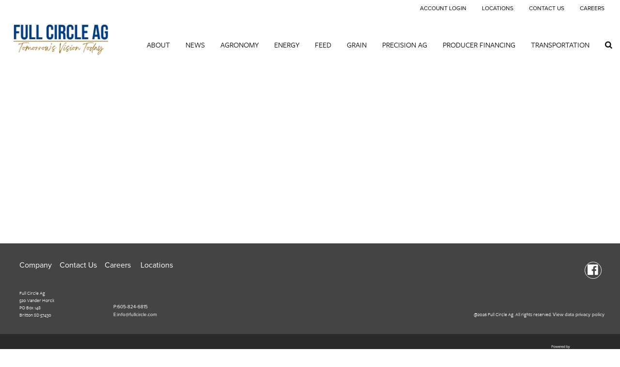

--- FILE ---
content_type: text/html; charset=utf-8
request_url: https://www.fullcircleag.com/news/events/winter-update-meetings
body_size: 7914
content:
<!DOCTYPE html>

<html lang="en">
<head id="head">
    <meta name="viewport" content="width=device-width, initial-scale=1, maximum-scale=1, user-scalable=no" />
    <meta property="og:title" content="Winter Update Meetings">
<meta name="description" content="Keeping our customers updated with the latest news is a top priority for Full Circle Ag as we strive to be their first choice for industry-leading resources and knowledge." >
<meta name="keywords" content="Grain, Agronomy, Energy, Precision Ag, Cash Bids, Producer Financing, Propane, Events, Co-Op Culture, Videos, Producer of the Month, Leadership Updates, Fuel for Thought, This Week in Grain, Industry News" >

    <meta property="og:type" content="website" />
    <meta charset="UTF-8" />
    <title>Winter Update Meetings - Full Circle Ag</title>
    <link rel="icon" href="https://storageatlasengagepdcus.blob.core.windows.net/atlas/all-media/lincofarmecoop/design/website-thumbnail32x32.jpg?ext=.jpg" />

    <script src="https://use.fortawesome.com/5e490d89.js"></script>
    <!--Foundation CSS-->
    <link href="https://admin.fullcircleag.com/CMSPages/GetResource.ashx?stylesheetname=ATLAS_FoundationSettings" type="text/css" rel="stylesheet" />
    <link href="https://admin.fullcircleag.com/CMSPages/GetResource.ashx?stylesheetname=Atlas-Utility-Styles" type="text/css" rel="stylesheet" />
    <link href="https://admin.fullcircleag.com/CMSPages/GetResource.ashx?stylesheetname=ATLAS_February_Group" type="text/css" rel="stylesheet" />
    <!--End Foundation CSS-->
    <link href="https://admin.fullcircleag.com/CMSPages/GetResource.ashx?stylesheetname=FullCircle" type="text/css" rel="stylesheet" />


    <!--Custom Typekit/CSS-->
    <link rel="stylesheet" href="https://use.typekit.net/ble1ufr.css">

<!-- Facebook Pixel Code -->

<script>
!function(f,b,e,v,n,t,s)
{if(f.fbq)return;n=f.fbq=function(){n.callMethod?
n.callMethod.apply(n,arguments):n.queue.push(arguments)};
if(!f._fbq)f._fbq=n;n.push=n;n.loaded=!0;n.version='2.0';
n.queue=[];t=b.createElement(e);t.async=!0;
t.src=v;s=b.getElementsByTagName(e)[0];
s.parentNode.insertBefore(t,s)}(window, document,'script',
'https://connect.facebook.net/en_US/fbevents.js');
fbq('init', '433296751280602');
fbq('track', 'PageView');
</script>
<noscript><img height="1" width="1" style="display:none"
src=https://www.facebook.com/tr?id=433296751280602&ev=PageView&noscript=1
/></noscript>

<!-- End Facebook Pixel Code -->
    <!--End Custom Typekit/CSS-->
    <!--Retailer Typekit-->
    <link rel="stylesheet" href="https://use.typekit.net/ble1ufr.css">
    <!--End Retailer Typekit-->
    
    
    <script type="application/ld+json">
{
  "@context": "https://schema.org",
  "@type": "LocalBusiness",
  "name": "Full Circle Ag",
  "image": "https://storageatlasengagepdcus.blob.core.windows.net/atlas/all-media/fullcircle/images/content-photos/updated-transparent-navy-and-brown.png?ext=.png",
  "url": "https://www.fullcircleag.com",
  "telephone": "",
  "priceRange": "$$",
  "address": {
    "@type": "PostalAddress",
    "streetAddress": "520 Vander Horck",
    "addressLocality": "Britton",
    "addressRegion": "SD",
    "postalCode": "57430 605-448-2231",
    "addressCountry": ""
  },
  "geo": {
    "@type": "GeoCoordinates",
    "latitude": "",
    "longitude": ""
  }
}
</script>


    <!-- Google Tag Manager -->
        <script>
    (function (w, d, s, l, i) {
        w[l] = w[l] || []; w[l].push({
            'gtm.start':
                new Date().getTime(), event: 'gtm.js'
        }); var f = d.getElementsByTagName(s)[0],
            j = d.createElement(s), dl = l != 'dataLayer' ? '&l=' + l : ''; j.async = true; j.src =
            'https://www.googletagmanager.com/gtm.js?id=' + i + dl; f.parentNode.insertBefore(j, f);
    })(window, document, 'script', 'dataLayer', 'GTM-K652SF7');</script>
    <!-- End Google Tag Manager -->
    <!--Google Search Console Meta Tag-->
    <meta name="google-site-verification" content="zgzW3SrvM6uK_jvIRpGGXNFhgQPxLxUkDVlinVeFCO4" />
    <!--End Google Search Console Meta Tag-->
    <script type="text/javascript" src="https://admin.fullcircleag.com/CMSPages/GetResource.ashx?scriptfile=/CMSScripts/Custom/Atlas/jquery-3.7.1.min.js"></script>
    <script type="text/javascript">
                        function loadScript(url, callback) {
                            var script = document.createElement("script");
                            script.type = "text/javascript";
                            if (script.readyState) { //IE
                                script.onreadystatechange = function () {
                                    if (script.readyState == "loaded" || script.readyState == "complete") {
                                        script.onreadystatechange = null;
                                        callback();
                                    }
                                };
                            } else { //Others
                                script.onload = function () {
                                    callback();
                                };
                            }
                            if ($('script[src="+ url +"]').length == 0) {
                                //console.log(url);
                                script.src = url;
                                document.getElementsByTagName("head")[0].appendChild(script);
                            }
                            else {
                                callback();
                            }
                        }
    </script>
    <script defer src="https://use.fonticons.com/00591586.js"></script>

    
    
    <link href="/Content/Widgets/Kentico.RichText/main.css" rel="stylesheet"/>
<link href="/Content/FormComponents/DatePickerComponent/DatePicker.css" rel="stylesheet"/>
<link href="/Content/FormComponents/DatePickerComponent/datetimepicker/jquery.datetimepicker.min.css" rel="stylesheet"/>




    <script src="https://js.monitor.azure.com/scripts/a/ai.0.js"></script>
    <script type='text/javascript'>
     var appInsights=window.appInsights||function(config)
        {
            function r(config){ t[config] = function(){ var i = arguments; t.queue.push(function(){ t[config].apply(t, i)})} }
            var t = { config:config},u=document,e=window,o='script',s=u.createElement(o),i,f;for(s.src=config.url||'//az416426.vo.msecnd.net/scripts/a/ai.0.js',u.getElementsByTagName(o)[0].parentNode.appendChild(s),t.cookie=u.cookie,t.queue=[],i=['Event','Exception','Metric','PageView','Trace','Ajax'];i.length;)r('track'+i.pop());return r('setAuthenticatedUserContext'),r('clearAuthenticatedUserContext'),config.disableExceptionTracking||(i='onerror',r('_'+i),f=e[i],e[i]=function(config, r, u, e, o) { var s = f && f(config, r, u, e, o); return s !== !0 && t['_' + i](config, r, u, e, o),s}),t
        }({
            connectionString:  '',
        });
        window.appInsights = appInsights;
        appInsights.trackPageView();
    </script>
</head>
<body>
    <noscript>
        <iframe src="https://www.googletagmanager.com/ns.html?id=GTM-K652SF7" height="0" width="0" style="display:none;visibility:hidden"></iframe>
    </noscript>

<input name="__RequestVerificationToken" type="hidden" value="HK0KFKR0rPYCSMH5CW2gOde2U1K4XpXq9GDVB3XAEh5dSWDPGVfe1nlHW51lCEbU1MiDrNWOPzfWbvEny4709c83rNOOuGfm9NNNxT3nHPo1" />

    <nav class="atlas-widget atlas-flex-menu ">
        <!-- Add macro for design classes -->
        <div class="atlas-flex-menu-inner ">
            <a class="home-link" href="https://www.fullcircleag.com" title="Full Circle Ag"><img src="https://storageatlasengagepdcus.blob.core.windows.net/atlas/all-media/fullcircle/images/content-photos/updated-transparent-navy-and-brown.png?ext=.png" alt="Full Circle Ag"></a>
            <span id="mobile-menu-button" class="fa fa-menu mobile-menu-button"></span>
                <div class="menu-mobile-sub-nav">
                    <span class="fa fa-home">
                        <h6>Main</h6>
                    </span>
                    <span class="fa fa-tools">
                        <h6>Utilities</h6>
                    </span>
                </div>
<ul class="main-nav-wrapper main-nav-primary-set">
                <li class="menu-item-with-children">
                                                <a class="menu-nav-link mf-heatmap-click Small _self" href="/about" target="_self">About</a>
                                            <div class="sub-menu-container sub-small flexMenuSmallDiv">
                            <ul>
                                    <li class="sub-menu-item-with-children">
<a class="mf-heatmap-target" href="/about/scholarships" target=>
                                                Scholarships
                                            </a>
                                    </li>
                                    <li class="sub-menu-item-with-children">
<a class="mf-heatmap-target" href="/about/history" target=_self>
                                                History
                                            </a>
                                    </li>
                                    <li class="sub-menu-item-with-children">
<a class="mf-heatmap-target" href="/about/leadership-board-members" target=>
                                                Leadership & Board Members
                                            </a>
                                    </li>
                                    <li class="sub-menu-item-with-children">
<a class="mf-heatmap-target" href="/about/donation-request-form" target=_self>
                                                Donation Request Form
                                            </a>
                                    </li>
                                    <li class="sub-menu-item-with-children">
<a class="mf-heatmap-target" href="/about/anchor-three" target=>
                                                Credit Policy
                                            </a>
                                    </li>
                                    <li class="sub-menu-item-with-children">
<a class="mf-heatmap-target" href="/about/locations" target=>
                                                Locations
                                            </a>
                                    </li>
                            </ul>
                        </div>
                                        
                </li>
                <li class="menu-item-with-children">
                                                <a class="menu-nav-link mf-heatmap-click Small _self" href="/news" target="_self">News</a>
                                            <div class="sub-menu-container sub-small flexMenuSmallDiv">
                            <ul>
                            </ul>
                        </div>
                                        
                </li>
                <li class="menu-item-with-children">
                                                <a class="menu-nav-link mf-heatmap-click Small _self" href="/agronomy" target="_self">Agronomy</a>
                                            <div class="sub-menu-container sub-small flexMenuSmallDiv">
                            <ul>
                                    <li class="sub-menu-item-with-children">
<a class="mf-heatmap-target" href="/agronomy/acres-to-insights" target=_self>
                                                Acres to Insights
                                            </a>
                                    </li>
                                    <li class="sub-menu-item-with-children">
<a class="mf-heatmap-target" href="/agronomy/agronomy-team" target=>
                                                Agronomy Team
                                            </a>
                                    </li>
                            </ul>
                        </div>
                                        
                </li>
                <li class="menu-item-with-children">
                                                <a class="menu-nav-link mf-heatmap-click Small _self" href="/energy" target="_self">Energy</a>
                                            <div class="sub-menu-container sub-small flexMenuSmallDiv">
                            <ul>
                                    <li class="sub-menu-item-with-children">
<a class="mf-heatmap-target" href="/energy/cenex-warranty" target=>
                                                Cenex Total Protection Plan
                                            </a>
                                    </li>
                                    <li class="sub-menu-item-with-children">
<a class="mf-heatmap-target" href="/energy/out-of-gas-policy" target=>
                                                Out of Gas Policy
                                            </a>
                                    </li>
                                    <li class="sub-menu-item-with-children">
<a class="mf-heatmap-target" href="/energy/propane-order-form" target=_self>
                                                Propane Order Form
                                            </a>
                                    </li>
                                    <li class="sub-menu-item-with-children">
<a class="mf-heatmap-target" href="/energy/energy-team" target=>
                                                Energy Team
                                            </a>
                                    </li>
                            </ul>
                        </div>
                                        
                </li>
                <li class="menu-item-with-children">
                                                <a class="menu-nav-link mf-heatmap-click Small _self" href="/feed" target="_self">Feed</a>
                                            <div class="sub-menu-container sub-small flexMenuSmallDiv">
                            <ul>
                            </ul>
                        </div>
                                        
                </li>
                <li class="menu-item-with-children">
                                                <a class="menu-nav-link mf-heatmap-click Small _self" href="/grain" target="_self">Grain</a>
                                            <div class="sub-menu-container sub-small flexMenuSmallDiv">
                            <ul>
                                    <li class="sub-menu-item-with-children">
<a class="mf-heatmap-target" href="/grain/priced-later-programs" target=_self>
                                                Priced Later Programs
                                            </a>
                                    </li>
                                    <li class="sub-menu-item-with-children">
<a class="mf-heatmap-target" href="/grain/grain-for-goodness" target=>
                                                Grain for Goodness
                                            </a>
                                    </li>
                                    <li class="sub-menu-item-with-children">
<a class="mf-heatmap-target" href="/grain/cash-bids-futures" target=>
                                                Cash Bids & Futures
                                            </a>
                                    </li>
                                    <li class="sub-menu-item-with-children">
<a class="mf-heatmap-target" href="/grain/grain-offers" target=_self>
                                                Grain Offers
                                            </a>
                                    </li>
                                    <li class="sub-menu-item-with-children">
<a class="mf-heatmap-target" href="/grain/grain-policies" target=_self>
                                                Grain Policies
                                            </a>
                                    </li>
                            </ul>
                        </div>
                                        
                </li>
                <li class="menu-item-with-children">
                                                <a class="menu-nav-link mf-heatmap-click Small _self" href="/precision-ag" target="_self">Precision Ag</a>
                                            <div class="sub-menu-container sub-small flexMenuSmallDiv">
                            <ul>
                            </ul>
                        </div>
                                        
                </li>
                <li class="menu-item-with-children">
                                                <a class="menu-nav-link mf-heatmap-click Small _self" href="/producer-financing" target="_self">Producer Financing</a>
                                            <div class="sub-menu-container sub-small flexMenuSmallDiv">
                            <ul>
                            </ul>
                        </div>
                                        
                </li>
                <li class="menu-item-with-children">
                                                <a class="menu-nav-link mf-heatmap-click Small _self" href="/trucking-rates" target="_self">Transportation</a>
                                                            
                </li>
</ul>

<script type="text/javascript">
    $(document).ready(function () {
        $('.menu-item-with-children').each(function (i) {
            if ($(this).find('div ul li').hasClass('sub-menu-item-with-children') == false) {
                $(this).find('.flexMenuSmallDiv').remove();
            }
        });
    });
</script><ul class="main-nav-wrapper main-nav-sub-set">
  <li class="menu-item-with-children"><a class="menu-nav-link" href="https://evision.fullcircleag.com" target="_blank">Account Login</a></li>
  <li class="menu-item-with-children"><a class="menu-nav-link" href="/careers" target="">Careers</a></li>
  <li class="menu-item-with-children"><a class="menu-nav-link" href="/contact-us" target="">Contact Us</a></li>
  <li class="menu-item-with-children"><a class="menu-nav-link" href="/locations" target="">Locations</a></li>
</ul>

        </div>
    </nav>
    
    <script type="text/javascript">
                    $(function () {
                        var isMenuOpen = false;
                        $('#mobile-menu-button').click(function () {
                            if (!isMenuOpen) {
                                isMenuOpen = true;
                                // Added code to add selected class on the Utilities menu for Mobile.
                                if (localStorage.content == undefined || localStorage.content == "") {
                                    $('.main-nav-wrapper.main-nav-primary-set, #menu-sub-list, .menu-mobile-sub-nav').addClass('is-showing');
                                    $(mainMenuSubItem[0]).addClass('is-active-tab');
                                }
                                else {
                                    $('.main-nav-wrapper.main-nav-sub-set, #menu-sub-list, .menu-mobile-sub-nav').addClass('is-showing');
                                    $(mainMenuSubItem[1]).addClass('is-active-tab');
                                    $('.main-nav-sub-set').find('a[href="' + localStorage.content + '"]').closest('li').addClass('selected-menu-item');
                                    $('.main-nav-primary-set li').removeClass('selected-menu-item');
                                    localStorage.content = "";
                                }
                            }
                            else {
                                isMenuOpen = false;
                                $('.main-nav-wrapper, #menu-sub-list, .menu-mobile-sub-nav').removeClass('is-showing')
                                $(mainMenuSubItem).removeClass('is-active-tab')
                            }

                        })

                        var mainMenuSubItem = $('.menu-mobile-sub-nav span')
                        var menuGroups = $('.main-nav-wrapper');
                        var tabIndex = 0;
                        console.log(mainMenuSubItem)
                        for (i = 0; i < mainMenuSubItem.length; i++) {
                            (function (index) {
                                $(mainMenuSubItem[index]).click(function () {
                                    tabIndex = index;
                                    $(mainMenuSubItem).removeClass('is-active-tab')
                                    $(this).addClass('is-active-tab')
                                    $(menuGroups).removeClass("is-showing")
                                    $(menuGroups[index]).addClass("is-showing")
                                    console.log(menuGroups)
                                })
                            })(i)
                        }

                        if ('True' == 'True') {
                            var searchIcon = '<li class="atlas-search-menu"><a class="menu-nav-link" data-open="AtlasSearchModal" href="#" aria-controls="AtlasSearchModal" aria-haspopup="true" aria-label="Search Icon" tabindex="0"><span class="fa fa-search search-icon"></span></a></li>'
                            $("ul.main-nav-wrapper.main-nav-primary-set").append(searchIcon);
                        }

                        // Added code to add selected class on the Utilities menu for Mobile.
                        $('.main-nav-sub-set li').click(function () {
                            localStorage.content = $(this).find('a').attr('href');
                        });

                    })

                    //Search box JS

                    jQuery('#AtlasSearchModal[data-reveal]').on('open.zf.reveal', function () {
                        $(this).parent('.reveal-overlay').css("z-index", "10000000");
                        $(this).find('.searcharea').focus();
                    });
                    jQuery('#AtlasSearchModal[data-reveal]').on('closed.zf.reveal', function () {
                        jQuery(this).find('.searcharea').val('').css({
                            "border": "1px solid #ccc",
                            "border-left": "0",
                            "border-top": "0",
                            "border-bottom": "0"
                        });;
                        jQuery(this).parent('.reveal-overlay').css("z-index", "1000");

                    });

                    jQuery(".searcharea").attr("placeholder", "Search");

                    jQuery(document).on('click', ".AtlasSrchbtn", function () {
                        var value = jQuery("#AtlasSearchModal .searcharea").val();
                        var charCount = value.length;
                        if (value != "" && value != undefined) {
                            if (charCount >= 3) {
                                jQuery(this).parent('.searchBox').find('.searcharea').css("border-style", "solid");
                                jQuery(this).parent('.searchBox').find('.searcharea').css("border-color", "#ccc");
                                jQuery(this).parent('.searchBox').find('.searcharea').css("border-width", "0px 1px 0 0");
                                location.href = window.location.origin + "/search-results?searchtext=" + value;
                            } else {
                                $("#Error_Info").show();
                                jQuery(this).parent('.searchBox').find('.searcharea').css("border", "2px solid #D8000C");
                            }
                        } else {
                            jQuery(this).parent('.searchBox').find('.searcharea').css("border", "2px solid #D8000C");
                        }
                    });

                    $(function () {
                        $('.sub-menu-container').each(function () {
                            if ($(this).html().trim() == '') {
                                $(this).remove();
                            }
                        });
                    });

                    //Search box JS

    </script>

<div id="AtlasSearchModal" class="reveal" data-options="closeOnClick:false;closeOnEsc:false;" data-reveal data-uploadertext="Please do not upload files containing personal identifiable information (PII). This includes but is not limited to SSN, credit card number, driver’s license number, or taxpayer ID.">
    <div id="SearchBox_pnlSearch" class="searchBox" onkeypress="javascript:return WebForm_FireDefaultButton(event, 'SearchBox_btnSearch')">
        <label for="SearchBox_txtWord" id="SearchBox_lblSearch" class="Search-Label" style="display:none;">Search for:</label>
        <input type="text" maxlength="1000" id="SearchBox_txtWord" class="searcharea form-control" placeholder="Search">
        <input type="submit" value="Search" id="SearchBox_btnSearch" class="AtlasSrchbtn btn btn-default">
        <div id="SearchBox_pnlPredictiveResultsHolder" class="predictiveSearchHolder">
        </div>
    </div>
    <a class="close-off-search" data-close href="javascript: void(0)"><em class="fa fa-times"></em></a>
    <label for="error_info" id="Error_Info" class="Search-Msg" style="display: none;">Minimum 3 character allowed.</label>
</div>
    <header class="atlas-utility-header hide-for-small-only ">
        <div class="row utility-header-for-large widthfull">
            

            <ul style="float:right">
	<li><a href="https://evision.fullcircleag.com" target="_blank">Account Login</a></li>
	<li><a href="/locations" target="">Locations</a></li>
	<li><a href="/contact-us" target="">Contact Us</a></li>
	<li><a href="/careers" target="">Careers</a></li> 
</ul>
        </div>
    </header>
<main style="">
    







</main>
<script type="text/javascript">
            $(function () {
                $(".atlas-flex-menu").addClass("flex-tall");
                $(window).scroll(function () {
                    var winTop = $(window).scrollTop();
                    if (winTop <= 30) {
                        $(".atlas-flex-menu").addClass("flex-tall");
                        $(".atlas-single-nav").removeClass("flex-single-nav-tall");
                    }
                    else {
                        $(".atlas-flex-menu").removeClass("flex-tall");
                        $(".atlas-single-nav").addClass("flex-single-nav-tall");
                    }

                });
            });
</script>

<footer style="">
<section class="footer-nav-row medium-gray-bg ">
    <div class="grid grid-x row" style="
    display: flex;
">
      <div class="cell medium-3" style="
    flex-basis: 30%;
">
        <ul style="
">
            

<li><a href="/about" title="about">Company</a>
</li><li><a href="/contact-us" title="contact-us">Contact Us</a>
</li><li><a href="/careers" title="careers">Careers</a></li>
<li><a href="/locations" title="locations">Locations</a></li>

        </ul>  
      </div>
<div class="cell medium-6" style="
    display: flex;
    justify-content: flex-end;
    flex-basis: 70%;
">
 <div class="post-type-icon" style="
    display: inline-block;
    border: 1px solid white;
    border-radius: 50%;
    width: 35px;
    height: 35px;
    margin: 6px;
"><a target="_blank" href="https://www.facebook.com/FullCircleAg/" title="facebook" style="display: flex;justify-content: center;align-items: center;"><i class="fa fa-social-facebook" style="
    font-size: 30px;
"></i></a></div>
</div>    
    </div>
    <div class="grid grid-x row " style="
    padding-top: 1rem;
">
      <div class="cell medium-6" style="
    display: flex;
    justify-content: space-between;
">
<div style="
    font-size: 10px;
    margin: 0 8px;
    display: flex;
    flex-basis: 30%;
">Full Circle Ag<br>520 Vander Horck<br>PO Box 148<br> Britton SD 57430</div>
<div style="
    display: flex;
    flex-basis: 70%;
"><p style="
    font-size: 10px;
    margin: 0 8px;
    display: flex;
    align-items: flex-end;
">P:605-824-6815<br>E:info@fullcircle.com</p></div>
<div></div>
</div> 
      <div class="cell medium-6" style="
    display: flex;
    align-items: flex-end;
    justify-content: flex-end;
"><div style="
    font-size: 10px;
">@2026 Full Circle Ag.  All rights reserved. <a href="/system-pages/privacy-policy-terms-of-use" title="privacy">View data privacy policy</a></div></div> 
    </div>
	<!--<ul class="row">
			<li class="small-12 medium-5 large-3 columns">
				<ul class="footer-nav-links">
					<li>
						<a href="/about">Company</a>
					</li>
					<li>
						<a href="/contact-us">Contact Us</a>
					</li>
<li style="padding-top:0;">
						<a href="/careers"> Careers </a>
					</li>
					<li style="padding-top:0;">
						<a href="/locations">Locations</a>
					</li>
<li class="login">
						<a class="button" href="/">Home</a>
					</li>				
				</ul>
			</li>
			
			<li class="small-12 medium-3 columns p-t-1r">
				<ul class="footer-nav-info">
					<li>

						<p>Full Circle Ag<br>520 Vander Horck Ave<br>Britton, SD 57430</p>
						<a href="#phonelink">1-605-448-2231</a>
					</li>
					
					
					
				</ul>
			</li>
			<!--<li class="small-12 medium-3 columns">
				<ul class="footer-nav-links-social">
					<li>

						<p>Connect with Centra Sota</p>
					</li>
					<li>
						<a class="fa fa-facebook-square" href="https://www.facebook.com/centrasotacooperative/"></a>
						<a class="fa fa-twitter-square" href="https://twitter.com/centrasota"></a>
						<a class="fa fa-instagram-square" href="https://www.instagram.com/explore/locations/330643852/"></a>
						<a class="fa fa-youtube-square" href="https://www.youtube.com/channel/UChc8fA2OPUt1lfTpjZpbg4g"></a>
					
					</li>
					
					
				</ul>
			</li>-->
		
		
	 
</section>

<section class="footer-info-row dark-gray-bg">
	<ul class="row">
		<li style="float:right;">
			<a href="https://www.winfieldunited.com/">
				<img class="wf-logo" src="https://storageatlasengagepdcus.blob.core.windows.net/atlas/all-media/atlas/logos/pbwf-logo.png" alt="Powered By Winfield United" >
			</a>
		</li>
	</ul>
</section>	

</footer>



<script defer type="text/javascript" src="https://admin.fullcircleag.com/CMSPages/GetResource.ashx?scriptfile=/CMSScripts/Custom/Atlas/slick.js"></script>
<script defer type="text/javascript" src="https://admin.fullcircleag.com/CMSPages/GetResource.ashx?scriptfile=/CMSScripts/Custom/Atlas/jquery.hoverIntent.js"></script>
<script type="text/javascript" src="https://admin.fullcircleag.com/CMSPages/GetResource.ashx?scriptfile=/CMSScripts/Custom/Atlas/jquery.livequery.min.js"></script>
<script defer type="text/javascript" src="https://admin.fullcircleag.com/CMSPages/GetResource.ashx?scriptfile=/CMSScripts/Custom/Atlas/custom.js"></script>
<script defer type="text/javascript" src="https://admin.fullcircleag.com/CMSPages/GetResource.ashx?scriptfile=/CMSScripts/Custom/Atlas/MI-lazyload.js"></script>
<script defer type="text/javascript" src="https://admin.fullcircleag.com/CMSPages/GetResource.ashx?scriptfile=/CMSScripts/Custom/Atlas/isInViewport.js"></script>

<script type="text/javascript">
        $(document).ready(function () {
            //$(window).load(function() {
            loadScript('https://admin.fullcircleag.com/CMSPages/GetResource.ashx?scriptfile=~/CMSScripts/Custom/Atlas/foundation.min.js', function () {
                $(document).foundation();
            });
        });

        // Added script code to open all external links of the site in new tab
        $(function () {
            $("a[href$='.pdf']").attr('target', '_blank');
        });
</script>

<script>
            var input = document.getElementById("SearchBox_txtWord");
            input.addEventListener("keyup", function (event) {
                var value = jQuery("#AtlasSearchModal .searcharea").val();
                var charCount = value.length;
                if (charCount >= 3) {
                    $("#Error_Info").hide();
                    $("#Error_Info").text("");
                    jQuery(this).parent('.searchBox').find('.searcharea').css("border-style", "solid");
                    jQuery(this).parent('.searchBox').find('.searcharea').css("border-color", "#ccc");
                    jQuery(this).parent('.searchBox').find('.searcharea').css("border-width", "0px 1px 0 0");
                }
                if (event.keyCode === 13) {
                    event.preventDefault();
                    document.getElementById("SearchBox_btnSearch").click();
                }
            });
</script>



<script src="/Scripts/jquery.cookiemessage.min.js"></script>
<script type="text/javascript">
        $(document).ready(function () {
            if ("False" === "True") {
                cookieMessage({
            'mainMessage': "We use cookies on this site to enhance your user experience. By continuing to use this site, you consent to our cookies.",
            'acceptButton': "OK",
            'btnBackgroundColor': "#4DA230"
        });
    }
    });
</script>


    <script>


        $(function () {

            $('body').on('change', '#ddlChangeLocation', function () {
                var t = $(this).val();
                if (t !== "") {
                    $.post("/dtncashbidwidget/bindlocation?dropdownvalue=" + t, function (res) {
                        $("[id*='RP_FoundationTabLayout_1_ATLAS_DTN_CASHBID_Dashboard_sys_pnlUpdate']").parent().html(res);
                        $("#ddlChangeLocation").val(t);

                    })

                }
            })
        })
    </script>

    <script>
        $(function () {
            $('body').on('change', '#ddlChangeLocationdetails', function () {
                var td = $(this).val();
                if (td !== "") {
                    $.post("/dtncashbidwidget/bindlocationforcahbiddetail?dropdownvaluedetail=" + td, function (res) {
                        $("[id*='ATLAS_FoundationLayout_1_RP_DTN_CASHBID_lblChangeLocation']").parent().html(res);
                        $("#ddlChangeLocationdetails").val(td);

                    })

                }
            })
        })
    </script>

    <script src="/Kentico/Content/FormComponents/FileUploader/file-uploader.js"></script>
<script src="/Kentico/Content/FormComponents/USPhone/inputmask.js"></script>
<script src="/Kentico/Content/Selectors/FormComponents/MediaFiles/media-files-selector.admin.js"></script>
<script src="/Kentico/Content/Selectors/FormComponents/Pages/page-selector.admin.js"></script>
<script src="/Kentico/Content/Selectors/FormComponents/Path/path-selector.admin.js"></script>
<script src="/Content/FormComponents/DatePickerComponent/DatePickerComponent.js"></script>
<script src="/Content/FormComponents/DatePickerComponent/datetimepicker/jquery.datetimepicker.js"></script>
<script src="/Kentico/Scripts/forms/updatableFormHelper.js"></script>


<link rel="stylesheet" href="https://cdnjs.cloudflare.com/ajax/libs/OwlCarousel2/2.3.4/assets/owl.carousel.min.css" integrity="sha384-kcNNzf7wI8//ZkNUaDd5JwxLoFaBgkj9Z4O4NwtuX9Lkmsz0HoITOxJsGkYxDuyG" crossorigin="anonymous">
<link rel="stylesheet" href="https://cdnjs.cloudflare.com/ajax/libs/OwlCarousel2/2.3.4/assets/owl.theme.default.min.css" integrity="sha384-8/AzSKHReNfZT4HGFTyRyJ1jXhhx/ZMnmX08Cy6TeaKWj0Vzho0AabG06C8mh02i" crossorigin="anonymous">
<script src="https://cdnjs.cloudflare.com/ajax/libs/OwlCarousel2/2.3.4/owl.carousel.js" integrity="sha384-Ic8o0Z5ZZ589JV7XFYl8+LtQkNTlx8ab+4Bw5vaNIVY08mIzBPvTOPbG4XSMNgCO" crossorigin="anonymous"></script>
<script src="/Kentico/Scripts/jquery.colorbox-min.js"></script>
<script src="https://cdnjs.cloudflare.com/ajax/libs/jquery-cookie/1.4.1/jquery.cookie.js" integrity="sha384-ch1nZWLCNJ31V+4aC8U2svT7i40Ru+O8WHeLF4Mvq4aS7VD5ciODxwuOCdkIsX86" crossorigin="anonymous"></script>


<script type="text/javascript" src="/_Incapsula_Resource?SWJIYLWA=719d34d31c8e3a6e6fffd425f7e032f3&ns=2&cb=564131157" async></script></body>

</html>


--- FILE ---
content_type: text/css; charset=utf-8
request_url: https://admin.fullcircleag.com/CMSPages/GetResource.ashx?stylesheetname=Atlas-Utility-Styles
body_size: 3572
content:
.primary-bg{background-color:#004b91;color:#fefefe}.primary-bg a:not(.button),.primary-bg h1,.primary-bg h2,.primary-bg h3,.primary-bg h4,.primary-bg h5,.primary-bg h6,.primary-bg p,.primary-bg li{color:#fefefe}.primary-bg a:not(.button):hover{color:#fefefe;font-weight:bold}.primary-bg .invert-text-color a:not(.button),.primary-bg.invert-text-color a:not(.button),.primary-bg .invert-text-color h1,.primary-bg.invert-text-color h1,.primary-bg .invert-text-color h2,.primary-bg.invert-text-color h2,.primary-bg .invert-text-color h3,.primary-bg.invert-text-color h3,.primary-bg .invert-text-color h4,.primary-bg.invert-text-color h4,.primary-bg .invert-text-color h5,.primary-bg.invert-text-color h5,.primary-bg .invert-text-color h6,.primary-bg.invert-text-color h6,.primary-bg .invert-text-color p,.primary-bg.invert-text-color p,.primary-bg .invert-text-color li,.primary-bg.invert-text-color li{color:#0a0a0a}.feature-section-large--layout-d__text.primary-bg table{background-color:#004b91}.primaryColor-Light{background-color:#d8e1ec;color:#0a0a0a}.primaryColor-Light:not(.button),.primaryColor-Light h1,.primaryColor-Light h2,.primaryColor-Light h3,.primaryColor-Light h4,.primaryColor-Light h5,.primaryColor-Light h6,.primaryColor-Light p,.primaryColor-Light li{color:#0a0a0a}.primaryColor-Light a:not(.button):hover{color:#0a0a0a;font-weight:bold}.primaryColor-Light .invert-text-color a:not(.button),.primaryColor-Light.invert-text-color a:not(.button),.primaryColor-Light .invert-text-color h1,.primaryColor-Light.invert-text-color h1,.primaryColor-Light .invert-text-color h2,.primaryColor-Light.invert-text-color h2,.primaryColor-Light .invert-text-color h3,.primaryColor-Light.invert-text-color h3,.primaryColor-Light .invert-text-color h4,.primaryColor-Light.invert-text-color h4,.primaryColor-Light .invert-text-color h5,.primaryColor-Light.invert-text-color h5,.primaryColor-Light .invert-text-color h6,.primaryColor-Light.invert-text-color h6,.primaryColor-Light .invert-text-color p,.primaryColor-Light.invert-text-color p,.primaryColor-Light .invert-text-color li,.primaryColor-Light.invert-text-color li{color:#fefefe}.feature-section-large--layout-d__text.primaryColor-Light table{background-color:#d8e1ec}.primaryColor-Dark{background-color:#002649;color:#fefefe}.primaryColor-Dark:not(.button),.primaryColor-Dark h1,.primaryColor-Dark h2,.primaryColor-Dark h3,.primaryColor-Dark h4,.primaryColor-Dark h5,.primaryColor-Dark h6,.primaryColor-Dark p,.primaryColor-Dark li{color:#fefefe}.primaryColor-Dark a:not(.button):hover{color:#fefefe;font-weight:bold}.primaryColor-Dark .invert-text-color a:not(.button),.primaryColor-Dark.invert-text-color a:not(.button),.primaryColor-Dark .invert-text-color h1,.primaryColor-Dark.invert-text-color h1,.primaryColor-Dark .invert-text-color h2,.primaryColor-Dark.invert-text-color h2,.primaryColor-Dark .invert-text-color h3,.primaryColor-Dark.invert-text-color h3,.primaryColor-Dark .invert-text-color h4,.primaryColor-Dark.invert-text-color h4,.primaryColor-Dark .invert-text-color h5,.primaryColor-Dark.invert-text-color h5,.primaryColor-Dark .invert-text-color h6,.primaryColor-Dark.invert-text-color h6,.primaryColor-Dark .invert-text-color p,.primaryColor-Dark.invert-text-color p,.primaryColor-Dark .invert-text-color li,.primaryColor-Dark.invert-text-color li{color:#0a0a0a}.feature-section-large--layout-d__text.primaryColor-Dark table{background-color:#002649}.secondary-bg{background-color:#9a680f;color:#fefefe}.secondary-bg a:not(.button),.secondary-bg h1,.secondary-bg h2,.secondary-bg h3,.secondary-bg h4,.secondary-bg h5,.secondary-bg h6,.secondary-bg p,.secondary-bg li{color:#fefefe}.secondary-bg a:not(.button):hover{color:#fefefe;font-weight:bold}.secondary-bg .invert-text-color a:not(.button),.secondary-bg.invert-text-color a:not(.button),.secondary-bg .invert-text-color h1,.secondary-bg.invert-text-color h1,.secondary-bg .invert-text-color h2,.secondary-bg.invert-text-color h2,.secondary-bg .invert-text-color h3,.secondary-bg.invert-text-color h3,.secondary-bg .invert-text-color h4,.secondary-bg.invert-text-color h4,.secondary-bg .invert-text-color h5,.secondary-bg.invert-text-color h5,.secondary-bg .invert-text-color h6,.secondary-bg.invert-text-color h6,.secondary-bg .invert-text-color p,.secondary-bg.invert-text-color p,.secondary-bg .invert-text-color li,.secondary-bg.invert-text-color li{color:#0a0a0a}.feature-section-large--layout-d__text.secondary-bg table{background-color:#9a680f}.secondaryColor-Light{background-color:#f1eade;color:#0a0a0a}.secondaryColor-Light a:not(.button),.secondaryColor-Light h1,.secondaryColor-Light h2,.secondaryColor-Light h3,.secondaryColor-Light h4,.secondaryColor-Light h5,.secondaryColor-Light h6,.secondaryColor-Light p,.secondaryColor-Light li{color:#0a0a0a}.secondary-bg a:not(.button):hover{color:#0a0a0a;font-weight:bold}.secondaryColor-Light .invert-text-color a:not(.button),.secondaryColor-Light.invert-text-color a:not(.button),.secondaryColor-Light .invert-text-color h1,.secondaryColor-Light.invert-text-color h1,.secondaryColor-Light .invert-text-color h2,.secondaryColor-Light.invert-text-color h2,.secondaryColor-Light .invert-text-color h3,.secondaryColor-Light.invert-text-color h3,.secondaryColor-Light .invert-text-color h4,.secondaryColor-Light.invert-text-color h4,.secondaryColor-Light .invert-text-color h5,.secondaryColor-Light.invert-text-color h5,.secondaryColor-Light .invert-text-color h6,.secondaryColor-Light.invert-text-color h6,.secondaryColor-Light .invert-text-color p,.secondaryColor-Light.invert-text-color p,.secondaryColor-Light .invert-text-color li,.secondaryColor-Light.invert-text-color li{color:#fefefe}.feature-section-large--layout-d__text.secondaryColor-Light table{background-color:#f1eade}.secondaryColor-Dark{background-color:#452e05;color:#fefefe}.secondaryColor-Dark a:not(.button),.secondaryColor-Dark h1,.secondaryColor-Darkt h2,.secondaryColor-Dark h3,.secondaryColor-Dark h4,.secondaryColor-Dark h5,.secondaryColor-Dark h6,.secondaryColor-Dark p,.secondaryColor-Dark li{color:#fefefe}.secondaryColor-Dark a:not(.button):hover{color:#fefefe;font-weight:bold}.secondaryColor-Dark .invert-text-color a:not(.button),.secondaryColor-Dark.invert-text-color a:not(.button),.secondaryColor-Dark .invert-text-color h1,.secondaryColor-Dark.invert-text-color h1,.secondaryColor-Dark .invert-text-color h2,.secondaryColor-Dark.invert-text-color h2,.secondaryColor-Dark .invert-text-color h3,.secondaryColor-Dark.invert-text-color h3,.secondaryColor-Dark .invert-text-color h4,.secondaryColor-Dark.invert-text-color h4,.secondaryColor-Dark .invert-text-color h5,.secondaryColor-Dark.invert-text-color h5,.secondaryColor-Dark .invert-text-color h6,.secondaryColor-Dark.invert-text-color h6,.secondaryColor-Dark .invert-text-color p,.secondaryColor-Dark.invert-text-color p,.secondaryColor-Dark .invert-text-color li,.secondaryColor-Dark.invert-text-color li{color:#0a0a0a}.feature-section-large--layout-d__text.secondaryColor-Dark table{background-color:#452e05}.light-gray-bg{background-color:#e6e6e6;color:#0a0a0a}.light-gray-bg a:not(.button),.light-gray-bg h1,.light-gray-bg h2,.light-gray-bg h3,.light-gray-bg h4,.light-gray-bg h5,.light-gray-bg h6,.light-gray-bg p,.light-gray-bg li{color:#0a0a0a}.light-gray-bg a:not(.button):hover{color:#0a0a0a;font-weight:bold}.light-gray-bg .invert-text-color a:not(.button),.light-gray-bg.invert-text-color a:not(.button),.light-gray-bg .invert-text-color h1,.light-gray-bg.invert-text-color h1,.light-gray-bg .invert-text-color h2,.light-gray-bg.invert-text-color h2,.light-gray-bg .invert-text-color h3,.light-gray-bg.invert-text-color h3,.light-gray-bg .invert-text-color h4,.light-gray-bg.invert-text-color h4,.light-gray-bg .invert-text-color h5,.light-gray-bg.invert-text-color h5,.light-gray-bg .invert-text-color h6,.light-gray-bg.invert-text-color h6,.light-gray-bg .invert-text-color p,.light-gray-bg.invert-text-color p,.light-gray-bg .invert-text-color li,.light-gray-bg.invert-text-color li{color:#fefefe}.feature-section-large--layout-d__text.light-gray-bg table{background-color:#e6e6e6}.medium-gray-bg{background-color:#cacaca;color:#0a0a0a}.medium-gray-bg a:not(.button),.medium-gray-bg h1,.medium-gray-bg h2,.medium-gray-bg h3,.medium-gray-bg h4,.medium-gray-bg h5,.medium-gray-bg h6,.medium-gray-bg p,.medium-gray-bg li{color:#0a0a0a}.medium-gray-bg a:not(.button):hover{color:#0a0a0a;font-weight:bold}.medium-gray-bg .invert-text-color a:not(.button),.medium-gray-bg.invert-text-color a:not(.button),.medium-gray-bg .invert-text-color h1,.medium-gray-bg.invert-text-color h1,.medium-gray-bg .invert-text-color h2,.medium-gray-bg.invert-text-color h2,.medium-gray-bg .invert-text-color h3,.medium-gray-bg.invert-text-color h3,.medium-gray-bg .invert-text-color h4,.medium-gray-bg.invert-text-color h4,.medium-gray-bg .invert-text-color h5,.medium-gray-bg.invert-text-color h5,.medium-gray-bg .invert-text-color h6,.medium-gray-bg.invert-text-color h6,.medium-gray-bg .invert-text-color p,.medium-gray-bg.invert-text-color p,.medium-gray-bg .invert-text-color li,.medium-gray-bg.invert-text-color li{color:#fefefe}.feature-section-large--layout-d__text.medium-gray-bg table{background-color:#cacaca}.dark-gray-bg{background-color:#2b2b2b;color:#fefefe}.dark-gray-bg a:not(.button),.dark-gray-bg h1,.dark-gray-bg h2,.dark-gray-bg h3,.dark-gray-bg h4,.dark-gray-bg h5,.dark-gray-bg h6,.dark-gray-bg p,.dark-gray-bg li{color:#fefefe}.dark-gray-bg a:not(.button):hover{color:#fefefe;font-weight:bold}.dark-gray-bg .invert-text-color a:not(.button),.dark-gray-bg.invert-text-color a:not(.button),.dark-gray-bg .invert-text-color h1,.dark-gray-bg.invert-text-color h1,.dark-gray-bg .invert-text-color h2,.dark-gray-bg.invert-text-color h2,.dark-gray-bg .invert-text-color h3,.dark-gray-bg.invert-text-color h3,.dark-gray-bg .invert-text-color h4,.dark-gray-bg.invert-text-color h4,.dark-gray-bg .invert-text-color h5,.dark-gray-bg.invert-text-color h5,.dark-gray-bg .invert-text-color h6,.dark-gray-bg.invert-text-color h6,.dark-gray-bg .invert-text-color p,.dark-gray-bg.invert-text-color p,.dark-gray-bg .invert-text-color li,.dark-gray-bg.invert-text-color li{color:#0a0a0a}.feature-section-large--layout-d__text.dark-gray-bg table{background-color:#2b2b2b}.black-bg{background-color:#0a0a0a;color:#fefefe}.black-bg a:not(.button),.black-bg h1,.black-bg h2,.black-bg h3,.black-bg h4,.black-bg h5,.black-bg h6,.black-bg p,.black-bg li{color:#fefefe}.black-bg a:not(.button):hover{color:#fefefe;font-weight:bold}.black-bg .invert-text-color a:not(.button),.black-bg.invert-text-color a:not(.button),.black-bg .invert-text-color h1,.black-bg.invert-text-color h1,.black-bg .invert-text-color h2,.black-bg.invert-text-color h2,.black-bg .invert-text-color h3,.black-bg.invert-text-color h3,.black-bg .invert-text-color h4,.black-bg.invert-text-color h4,.black-bg .invert-text-color h5,.black-bg.invert-text-color h5,.black-bg .invert-text-color h6,.black-bg.invert-text-color h6,.black-bg .invert-text-color p,.black-bg.invert-text-color p,.black-bg .invert-text-color li,.black-bg.invert-text-color li{color:#0a0a0a}.feature-section-large--layout-d__text.black-bg table{background-color:#0a0a0a}.white-bg{background-color:#fff;color:#0a0a0a}.white-bg a:not(.button),.white-bg h1,.white-bg h2,.white-bg h3,.white-bg h4,.white-bg h5,.white-bg h6,.white-bg p,.white-bg li{color:#0a0a0a}.white-bg a:not(.button):hover{color:#0a0a0a;font-weight:bold}.white-bg .invert-text-color a:not(.button),.white-bg.invert-text-color a:not(.button),.white-bg .invert-text-color h1,.white-bg.invert-text-color h1,.white-bg .invert-text-color h2,.white-bg.invert-text-color h2,.white-bg .invert-text-color h3,.white-bg.invert-text-color h3,.white-bg .invert-text-color h4,.white-bg.invert-text-color h4,.white-bg .invert-text-color h5,.white-bg.invert-text-color h5,.white-bg .invert-text-color h6,.white-bg.invert-text-color h6,.white-bg .invert-text-color p,.white-bg.invert-text-color p,.white-bg .invert-text-color li,.white-bg.invert-text-color li{color:#fefefe}.feature-section-large--layout-d__text.white-bg table{background-color:#fff}.gradient-bg{background:linear-gradient(rgba(230,230,230,.75),rgba(0,75,145,.9));color:#fefefe}.gradient-bg a:not(.button),.gradient-bg h1,.gradient-bg h2,.gradient-bg h3,.gradient-bg h4,.gradient-bg h5,.gradient-bg h6,.gradient-bg p,.gradient-bg li{color:#fefefe}.gradient-bg a:not(.button):hover{color:#fefefe;font-weight:bold}.gradient-bg .invert-text-color a:not(.button),.gradient-bg.invert-text-color a:not(.button),.gradient-bg .invert-text-color h1,.gradient-bg.invert-text-color h1,.gradient-bg .invert-text-color h2,.gradient-bg.invert-text-color h2,.gradient-bg .invert-text-color h3,.gradient-bg.invert-text-color h3,.gradient-bg .invert-text-color h4,.gradient-bg.invert-text-color h4,.gradient-bg .invert-text-color h5,.gradient-bg.invert-text-color h5,.gradient-bg .invert-text-color h6,.gradient-bg.invert-text-color h6,.gradient-bg .invert-text-color p,.gradient-bg.invert-text-color p,.gradient-bg .invert-text-color li,.gradient-bg.invert-text-color li{color:#0a0a0a}.feature-section-large--layout-d__text.gradient-bg table{background-image:linear-gradient(#004b91,#e6e6e6)}.img_S_1_1{padding-top:100%}.img_S_2_1{padding-top:50%}.img_S_3_1{padding-top:33%}.img_S_16_9{padding-top:56.25%}@media screen and (min-width:40em){.img_M_1_1{padding-top:100%}.img_M_2_1{padding-top:50%}.img_M_3_1{padding-top:33%}.img_M_16_9{padding-top:56.25%}}@media screen and (min-width:64em){.img_L_1_1{padding-top:100%}.img_L_23_25{padding-top:92%}.img_L_2_1{padding-top:50%}.img_L_3_1{padding-top:33%}.img_L_4_1{padding-top:25%}.img_L_5_1{padding-top:20%}.img_L_6_1{padding-top:calc(100%/6)}.img_L_16_9{padding-top:56.25%}}.row{max-width:80rem;margin-left:auto;margin-right:auto}.full-width{width:100%}.row.full-width{max-width:100%}.widget-zone.column,.widget-zone.columns{padding-left:0;padding-right:0}main{min-height:calc(100vh - 370px)}@media only screen and (max-width:40rem){.widget-zone.column.m-t-1r,.widget-zone.columns.m-t-1r,.m-t-1r{margin-top:1rem}.widget-zone.column.m-t-2r,.widget-zone.columns.m-t-2r,.m-t-2r{margin-top:1rem}.widget-zone.column.m-t-3r,.widget-zone.columns.m-t-3r,.m-t-3r{margin-top:1rem}.widget-zone.column.m-t-5r,.widget-zone.columns.m-t-5r,.m-t-5r{margin-top:1rem}.widget-zone.column.m-b-1r,.widget-zone.columns.m-b-1r,.m-b-1r{margin-bottom:1rem}.widget-zone.column.m-b-2r,.widget-zone.columns.m-b-2r,.m-b-2r{margin-bottom:1rem}.widget-zone.column.m-b-3r,.widget-zone.columns.m-b-3r,.m-b-3r{margin-bottom:1rem}.widget-zone.column.m-b-5r,.widget-zone.columns.m-b-5r,.m-b-5r{margin-bottom:1rem}.widget-zone.column.p-t-1r,.widget-zone.columns.p-t-1r,.p-t-1r{padding-top:1rem}.widget-zone.column.p-t-2r,.widget-zone.columns.p-t-2r,.p-t-2r{padding-top:1rem}.widget-zone.column.p-t-3r,.widget-zone.columns.p-t-3r,.p-t-3r{padding-top:1rem}.widget-zone.column.p-t-5r,.widget-zone.columns.p-t-5r,.p-t-5r{padding-top:1rem}.widget-zone.column.p-b-1r,.widget-zone.columns.p-b-1r,.p-b-1r{padding-bottom:1rem}.widget-zone.column.p-b-2r,.widget-zone.columns.p-b-2r,.p-b-2r{padding-bottom:1rem}.widget-zone.column.p-b-3r,.widget-zone.columns.p-b-3r,.p-b-3r{padding-bottom:1rem}.widget-zone.column.p-b-5r,.widget-zone.columns.p-b-5r,.p-b-5r{padding-bottom:1rem}}@media only screen and (min-width:40rem){.widget-zone.column.m-t-1r,.widget-zone.columns.m-t-1r,.m-t-1r{margin-top:1rem}.widget-zone.column.m-t-2r,.widget-zone.columns.m-t-2r,.m-t-2r{margin-top:2rem}.widget-zone.column.m-t-3r,.widget-zone.columns.m-t-3r,.m-t-3r{margin-top:3rem}.widget-zone.column.m-t-5r,.widget-zone.columns.m-t-5r,.m-t-5r{margin-top:5rem}.widget-zone.column.m-r-1r,.widget-zone.columns.m-r-1r,.m-r-1r{margin-right:1rem}.widget-zone.column.m-r-2r,.widget-zone.columns.m-r-2r,.m-r-2r{margin-right:2rem}.widget-zone.column.m-r-3r,.widget-zone.columns.m-r-3r,.m-r-3r{margin-right:3rem}.widget-zone.column.m-r-5r,.widget-zone.columns.m-r-5r,.m-r-5r{margin-right:5rem}.widget-zone.column.m-b-1r,.widget-zone.columns.m-b-1r,.m-b-1r{margin-bottom:1rem}.widget-zone.column.m-b-2r,.widget-zone.columns.m-b-2r,.m-b-2r{margin-bottom:2rem}.widget-zone.column.m-b-3r,.widget-zone.columns.m-b-3r,.m-b-3r{margin-bottom:3rem}.widget-zone.column.m-b-5r,.widget-zone.columns.m-b-5r,.m-b-5r{margin-bottom:5rem}.widget-zone.column.m-l-1r,.widget-zone.columns.m-l-1r,.m-l-1r{margin-left:1rem}.widget-zone.column.m-l-2r,.widget-zone.columns.m-l-2r,.m-l-2r{margin-left:2rem}.widget-zone.column.m-l-3r,.widget-zone.columns.m-l-3r,.m-l-3r{margin-left:3rem}.widget-zone.column.m-l-5r,.widget-zone.columns.m-l-5r,.m-l-5r{margin-left:5rem}.widget-zone.column.p-t-1r,.widget-zone.columns.p-t-1r,.p-t-1r{padding-top:1rem}.widget-zone.column.p-t-2r,.widget-zone.columns.p-t-2r,.p-t-2r{padding-top:2rem}.widget-zone.column.p-t-3r,.widget-zone.columns.p-t-3r,.p-t-3r{padding-top:3rem}.widget-zone.column.p-t-5r,.widget-zone.columns.p-t-5r,.p-t-5r{padding-top:5rem}.widget-zone.column.p-r-1r,.widget-zone.columns.p-r-1r,.p-r-1r{padding-right:1rem}.widget-zone.column.p-r-2r,.widget-zone.columns.p-r-2r,.p-r-2r{padding-right:2rem}.widget-zone.column.p-r-3r,.widget-zone.columns.p-r-3r,.p-r-3r{padding-right:3rem}.widget-zone.column.p-r-5r,.widget-zone.columns.p-r-5r,.p-r-5r{padding-right:5rem}.widget-zone.column.p-b-1r,.widget-zone.columns.p-b-1r,.p-b-1r{padding-bottom:1rem}.widget-zone.column.p-b-2r,.widget-zone.columns.p-b-2r,.p-b-2r{padding-bottom:2rem}.widget-zone.column.p-b-3r,.widget-zone.columns.p-b-3r,.p-b-3r{padding-bottom:3rem}.widget-zone.column.p-b-5r,.widget-zone.columns.p-b-5r,.p-b-5r{padding-bottom:5rem}.widget-zone.column.p-l-1r,.widget-zone.columns.p-l-1r,.p-l-1r{padding-left:1rem}.widget-zone.column.p-l-2r,.widget-zone.columns.p-l-2r,.p-l-2r{padding-left:2rem}.widget-zone.column.p-l-3r,.widget-zone.columns.p-l-3r,.p-l-3r{padding-left:3rem}.widget-zone.column.p-l-5r,.widget-zone.columns.p-l-5r,.p-l-5r{padding-left:5rem}}.main-content-wrapper{padding-left:1rem;padding-right:1rem}.CMSSiteMapList li{width:16%}.CMSSiteMapList li ul li{width:100% !important}.CMSSiteMapList.col1 li{width:99.9%}.CMSSiteMapList.col2 li{width:50%}.CMSSiteMapList.col3 li{width:33.3%}.CMSSiteMapList.col4 li{width:25%}.CMSSiteMapList.col5 li{width:20%}.CMSSiteMapList.col6 li{width:16.6%}.CMSSiteMapList.col7 li{width:14.2%}.CMSSiteMapList.col8 li{width:12.5%}.CMSSiteMapList.col9 li{width:11.1%}.CMSSiteMapList.col10 li{width:10%}.sitemap-container{padding-top:40px}.sitemap-container h2{padding:0 0 35px 5px}a{text-decoration:none}.CMSSiteMapList{margin:0;float:left;width:100%;list-style:none}.CMSSiteMapList #home{display:block;float:none;background:#fff url('/FullCircle/media/Images/Icons/L1-left.png') center bottom no-repeat;position:relative;z-index:2;padding:0 0 30px 0}.CMSSiteMapList li{float:left;background:#fff url('/FullCircle/media/Images/Icons/L1-center.png') center top no-repeat;padding:30px 0;margin-top:-30px}.CMSSiteMapList li a{margin:0 20px 0 0;padding:10px 0;display:block;font-size:12px;font-weight:bold;text-align:center;color:#fff;background:#004b91 url('/FullCircle/media/Images/Icons/white-highlight.png') top left repeat-x;border:2px solid #002649;-moz-border-radius:5px;-webkit-border-radius:5px;-webkit-box-shadow:rgba(0,0,0,.5) 2px 2px 2px;-moz-box-shadow:rgba(0,0,0,.5) 2px 2px 2px}.CMSSiteMapList li a:hover{background-color:;border-color:#002649}.CMSSiteMapList li:last-child{background:url('/FullCircle/media/Images/Icons/L1-right.png') center top no-repeat}.CMSSiteMapList li a:link:before,.CMSSiteMapList li a:visited:before{color:#9f3000}a:link:before,a:visited:before{display:block;text-transform:uppercase;margin-bottom:5px;word-wrap:break-word}.CMSSiteMapList li li{width:100%;clear:left;margin-top:0;padding:10px 0 0 0;background:url('/FullCircle/media/Images/Icons/vertical-line.png') center bottom repeat-y}.CMSSiteMapList li li a{background-color:#004b91;border-color:#002649}.CMSSiteMapList li li a:hover{border-color:#002649;background-color:}.CMSSiteMapList li li:first-child{padding-top:30px}.CMSSiteMapList li li:last-child{background:url('/FullCircle/media/Images/Icons/vertical-line.png') center bottom repeat-y}.CMSSiteMapList li li a:link:before,.CMSSiteMapList li li a:visited:before{color:#ccae14}.CMSSiteMapList li li ul{margin:10px 0 0 0;width:100%;float:right;padding:9px 0 10px 0;background:#fff url('/FullCircle/media/Images/Icons/L3-ul-top.png') center top no-repeat}.CMSSiteMapList li li li{background:url('/FullCircle/media/Images/Icons/L3-center.png') left center no-repeat;padding:5px 0}.CMSSiteMapList li li li a{background-color:#004b91;border-color:#002649;font-size:12px;padding:5px 0;width:80%;float:right}.CMSSiteMapList li li li a:hover{background-color:;border-color:#002649}.CMSSiteMapList li li li:first-child{padding:15px 0 5px 0;background:url('/FullCircle/media/Images/Icons/L3-li-top.png') left center no-repeat}.CMSSiteMapList li li li:last-child{background:url('/FullCircle/media/Images/Icons/L3-bottom.png') left center no-repeat}.CMSSiteMapList li li li a:link:before,.CMSSiteMapList li li li a:visited:before{color:#ccae14;font-size:9px}.atlas-hero-details.primary-bg-multiply-effect::before,.primary-bg-multiply-effect.m-slide__details::before{left:0}.atlas-hero-details.secondary-bg-multiply-effect::before,.secondary-bg-multiply-effect.m-slide__details::before{left:0}

--- FILE ---
content_type: text/css; charset=utf-8
request_url: https://admin.fullcircleag.com/CMSPages/GetResource.ashx?stylesheetname=FullCircle
body_size: 8911
content:
.gradient-bg{background:linear-gradient(#004b91,#002649);color:#fefefe}a.button.button-hollow.gradient-bg,a.button.hollow.gradient-bg{border-image:linear-gradient(360deg,#002649 0%,#004b91 100%)}a.button.button-hollow.gradient-bg:hover,a.button.hollow.gradient-bg:hover{border-image:linear-gradient(180deg,#002649 0%,#004b91 100%)}.button-default.gradient-bg,a.button.gradient-bg{background:linear-gradient(#004b91,#002649)}.button-default.gradient-bg:hover,a.button.gradient-bg:hover,.button-default.gradient-bg:focus,a.button.gradient-bg:focus{background:linear-gradient(#002649,#004b91)}body{font-family:'freight-sans-pro',sans-serif}.agro-pad .grid-x.grid-margin-x{padding:0}.agro-pad .feature-section-large--image-bg{background-position:top}header.atlas-utility-header ul li a{font-family:'proxima-nova',sans-serif}.no-js .owl-carousel,.owl-carousel.owl-loaded{display:block !important}.newsListItem .cell{padding-bottom:2rem}.grain~.light-gray-bg{width:78rem !important;margin:-2rem auto 0 auto}.e-grease ul{margin-left:.25rem;margin-top:-2rem !important}.gfg .cell.large-6.medium-6.small-6{padding-top:1rem}.e-grease .cell:nth-child(1){margin-top:0;margin-bottom:0}form .ktc-uploader-text{display:none}form .ktc-uploader-replacement{font-family:'proxima-nova',sans-serif}.m-location-info h1,.m-location-info h2{font-size:38px;line-height:3.5rem;text-transform:uppercase}.m-gallery-item--featured .m-gallery-item__detail-wrapper{background-color:#004b91;color:#fff}.m-gallery-item--featured .m-gallery-item__detail-wrapper .m-gallery-item__name{color:#fff}.e-markets tbody.caption{border-top:2px solid #f2f2f2;border-bottom:2px solid #f2f2f2}.e-markets tbody:nth-child(17){border-top:none}.loc-details .m-gallery-item__title{font-size:12px}.donation-page .atlas-hero-image--layout-i .atlas-hero-details h2{line-height:1;margin:0 -10rem 0 0}.scholar-img .cell.large-4.medium-4:nth-child(1){border:1px solid #e2e2e2;border-right:0;border-bottom:14px solid #f2f2f2}.scholar-img .cell.large-4.medium-4:nth-child(2){border:1px solid #f2f2f2;border-left:0;border-bottom:14px solid #f2f2f2;padding-left:0}.dtn-dashboard-wrapper .tabs-panel .tabs [id=dailyForecast] a{color:#004b91 !important}.m-slide--layout-i.m-slide__details h2{font-size:2.5rem !important;margin-top:0;text-transform:inherit;padding-bottom:.25rem !important;padding-top:8px}.soybean .cell.large-4.medium-4{padding-left:2rem}.scholar-img img{padding-top:.5rem;padding-left:.5rem}.home-tabs [id=dtn-weather-details] .outer-panel>.tabs-panel{min-height:365px;max-height:365px;padding:0}.home-tabs [id=dtn-weather-details] [id=panel3] .tabs-panel{padding:0}.home-tabs [id=dtn-weather-details] p{font-size:13px}.home-tabs [id=panel1] .current-tab .columns .row{padding-bottom:10px}.home-tabs p.wth-img i{font-size:26px}.home-tabs [id=dtn-weather-details] .wthrow .columns p{color:#727272}.home-tabs .tab-layout-content-column .outer-panel.tabs-content{min-height:390px;position:relative}.home-tabs [id=dtn-weather-details] div[id=panel3]{padding:0}.home-tabs div[id=dtn-weather-details] div[id=panel3] ul li{margin-left:12.5rem}.home-tabs .foundation-tab-first .tabs-panel{min-height:390px}.home-tabs .toggle-location{padding:0}.home-tabs .current-tab .current-temp,.home-tabs .current-tab .current-obser,.home-tabs .current-tab .columns .row{font-family:'proxima-nova',sans-serif !important}.home-tabs .current-tab .columns .row{font-size:13px;color:#727272}.home-tabs .toggle-location label{display:inline-flex;padding:.5rem;color:#fff;font-weight:normal;font-family:'freight-sans-pro',sans-serif;cursor:pointer}.home-tabs .radarimg{margin-left:10rem;width:45%;max-height:234px !important}.home-tabs .bids-data-col{padding:10px 0}.home-tabs h3.dtn-cashbid-location-name{font-size:20px}.home-tabs .list-location{display:flex}table.dtn-quote{background-color:unset !important}.home-tabs .cell.tab-layout-content-column.large-6 footer{display:none}.foundation-pane-footer{padding:1rem}.NewsBody hr{border-bottom:1px solid #444 !important}.grid-x.g-policies .feature-section-large__content p:nth-child(5),.grid-x.g-policies .feature-section-large__content p:nth-child(7){font-family:'freight-sans-pro','sans-serif'}.grid-x.pf-feature .grid-container{padding-left:0;padding-right:0}.news-cardLayout h6.card-divider{text-transform:uppercase;color:#004b91 !important}.careers .accordion-title::before{content:unset !important}.cenex .feature-section-large__content p{font-family:'freight-sans-pro','sans-serif'}.home-c .grid-x.grid-margin-x.p-l-5r.p-t-5r.p-r-5r.p-b-5r.light-gray-bg{margin:0 .5rem 0 .5rem}.careers .accordion-content{background-color:#f3f3f3;padding:1.25rem 2rem;border:1px solid #c7c7c7}.careers .accordion-item .accordion-title{background:url('https://storageatlasengagepdcus.blob.core.windows.net/atlas/all-media/fullcircle/images/logos/compressplus01.svg') center right no-repeat;background-position-x:right;background-size:auto;background-position-x:98%;background-size:5%}.careers .accordion-item.is-active .accordion-title{background:url('https://storageatlasengagepdcus.blob.core.windows.net/atlas/all-media/fullcircle/images/logos/compressminus01.svg') center right no-repeat;background-position-x:right;background-size:auto;background-position-x:98%;background-size:5%}.pricing-news .grid-container.full.news-cardLayout.p-b-3r{padding-bottom:0;padding-right:inherit;padding-left:inherit;max-width:none !important}.careers .accordion-item.is-active .accordion-title{background-color:#004b91 !important}.careers .accordion-item.is-active a{color:#fff}.careers .accordion-title{box-shadow:1px -2px 10px 0 #00000029}.careers .accordion-title:focus,.accordion-title:hover{background-color:#fff}.careers .accordion-item a{color:#000;font-weight:bold}.careers .accordion-title{font-size:16px}.ag-content .grid-margin-x.primary-bg{margin-left:0;margin-right:0}.newsTop .atlastechnews{float:left}.newsTop .category{background:#004b91;color:#fefefe !important}.newsTop .categorylist{padding-left:0 !important}.newsTop .category a{color:#fefefe !important}.newsTop .category a:hover{background:unset}.newsTop .category:hover{background:#4e82b2}.g-policies .cell:nth-child(3) p:nth-child(1),.g-policies .cell:nth-child(3) p:nth-child(6),.g-policies .cell:nth-child(3) p:nth-child(11),.g-policies .cell:nth-child(3) p:nth-child(16),.ag-content .primary-bg .cell:nth-child(2) p,.ag-content .primary-bg .cell:nth-child(3) p{font-family:'freight-sans-pro','sans-serif'}.home-tabs .tabs-title{width:33.33%}.contact-content .fr-view h2{text-transform:uppercase}.contact-content .fr-view table th{background:unset !important}.contact-content table tbody tr:nth-child(even),.contact-content table thead tr th{background:#f2f2f2}.main-news .atlas-widget a:nth-child(1) .row.event-container{margin-bottom:1rem;border-bottom:1px solid rgba(149,152,154,.25)}.home-tabs .tabs-title>a{font-size:18px;text-align:center;padding:20px 0 15px 0}.home-tabs table.dtn-quote thead th,.grain-page table.dtn-quote thead th{padding:.1em .3em .2em .3em;font-weight:700;font-family:helvetica neue,helvetica,arial,sans-serif}.home-tabs table.dtn-quote tbody.caption th,.grain-page table.dtn-quote tbody.caption th{font-size:12px}.home-tabs table.dtn-quote tbody.caption th,.home-tabs table.dtn-quote tbody tr.odd th:first-child,.home-tabs table.dtn-quote tbody tr.even th:first-child,.home-tabs table.dtn-quote th~td,.home-tabs table.dtn-quote tbody.dupheader th,.grain-page table.dtn-quote tbody.caption th,.grain-page table.dtn-quote tbody tr.odd th:first-child,.grain-page table.dtn-quote tbody tr.even th:first-child,.grain-page table.dtn-quote th~td,.grain-page table.dtn-quote tbody.dupheader th{padding:10px 10px!important}.NewsBody.m-t-1r.m-b-2r h1{text-transform:uppercase}.grain-page .tabs-title>a{color:#004b91}.grain-page .tabs-title>a:hover{color:#002649 !important}.grain-page h2{text-transform:uppercase}.grain-page select{border:1px solid #444 !important}.afd img.feature-section-large__image{display:none}.grain-page table.dtn-quote,.grain-page table.dtn-option,.home-tabs table.dtn-quote,.home-tabs table.dtn-option{background-color:#fff !important}.dark-gray-bg tr:nth-child(even){background:#f7f7f7}.grain-page .grid-content-text.atlastechnews.small-12{margin-right:0 !important}.grain-pillar .column.wi-pillar .pillar-detail-wrapper h4{color:#fff}.grain-page tr:nth-child(even){background-color:#f7f7f7}.ag-page .card.p-b-1r:hover,.farm-page~.grid-container .card.p-b-1r:hover{border-bottom:5px solid #046}.overview~[class="default atlas-grid--image_bg"]{background-position:top !important}p.m-slide--layout-i.m-slide__description.hide-for-small-only{line-height:1.6}.grain-page a.button.default-color,.pricing-page a.button.default-color{background-color:#004b91;color:#fefefe;font-family:'proxima-nova',sans-serif}.grain-page a.button.default-color:hover,.pricing-page a.button.default-color:hover{opacity:1}.acres-page~[class="gradient-bg atlas-grid--image_bg"],.acres-page~[class="light-gray-bg atlas-grid--image_bg"]{margin:0 auto;max-width:77rem}.main-news a.news-page-nav.button.center.primary.default:hover{opacity:1}nav.atlas-flex-menu ul li a.menu-nav-link{font-family:'freight-sans-pro',sans-serif}.cenex-page p{font-family:'freight-sans-pro',sans-serif !important}.reveal-overlay{overflow-y:hidden}.location-name{font-weight:normal !important}.winter-news .event-date{display:none}.openInfoBox>span+a{color:#0a0a0a;font-family:'freight-sans-pro',sans-serif}.grid-content-text.atlastechnews.small-12{padding:24px 0 24px 0 !important;margin-right:15px !important}.acres-news .grid-content-text.atlastechnews.small-12{padding:5px 5px 20px 5px !important;margin-right:15px !important}.grid-x.m-t-2r.m-b-2r .cell.large-5.medium-5{padding-left:1rem}.medium-gray-bg a:not(.button),.medium-gray-bg p{color:#fff}a.location-email-link{color:#0a0a0a;font-family:'freight-sans-pro',sans-serif}.column.wi-pillar .pillar-detail-wrapper h4{font-size:1.5rem}.acres-bg .column.wi-pillar .pillar-detail-wrapper h4{font-size:1.325rem}header.home-art-head a h4{font-weight:normal !important;font-size:1.5rem !important}.company-news header.home-art-head a h4{font-weight:bold !important;font-size:1.325rem !important;margin-bottom:1rem!important}.company-news .time-stamp{font-size:16px !important}.company-news .artical-summary{font-size:1rem;font-weight:400;font-family:'proxima-nova',sans-serif;padding:0 !important}.acres-news .atlastechnews .home-art-head h4{color:#0a0a0a}.acres-news .atlastechnews .home-art-head h4:hover{color:#0a0a0a;font-weight:bold !important}.acres-news a.news-page-nav.button.center.default-color.default{font-size:1rem;font-family:'proxima-nova',sans-serif !important;line-height:inherit}.acres-news a.news-page-nav.button.center.default-color.default:hover{opacity:1}.agro-padding .card.p-b-1r:hover,.ag-cards .card.p-b-1r:hover,.home-news .card.p-b-1r:hover{border-bottom:5px solid #046}.agro-padding .cell.large-4{padding-left:1rem}.agro-padding a:hover{color:#046}.agro-padding .cell.large-8{padding-right:1rem}.agro-padding .cell.large-6:nth-child(2){padding-left:1rem}.agro-padding .cell.large-6:nth-child(1){padding-right:1rem}.wi-pillars .wi-pillar{padding:1rem}.cell.large-7.medium-7{padding:0}.primary-bg{background-position:initial !important}h4{text-transform:capitalize}@media only screen and (width:1280px){.grain~.light-gray-bg{max-width:77rem !important;margin:-2rem auto 0 auto}}@media only screen and (min-width:1170px){.home-tabs .columns:last-child:not(:first-child){padding-left:0}.wi-pillars .wi-pillar{padding:.8rem}}input#SearchBox_txtWord::placeholder{color:#0a0a0a}.row.event-container{margin-bottom:0}.column.wi-pillar .pillar-detail-wrapper h4{margin-bottom:0}.wi.wi-pillars.pillar--vertical{padding:0}h3{text-transform:capitalize}header.atlas-utility-header{background-color:#fff;color:#0a0a0a}header.atlas-utility-header ul li a{color:#0a0a0a}nav.atlas-flex-menu .home-link{height:112px;display:flex;flex-direction:row;align-items:center;margin-top:-32px}nav.atlas-flex-menu .home-link img{margin:0 auto}section.footer-nav-row.medium-gray-bg{background-color:#444;color:#fff}button.slick-prev.o-hero-slider__slick-prev.slick-arrow{display:none !important}button.slick-next.o-hero-slider__slick-next.slick-arrow{display:none !important}.m-slide__button{min-width:15rem;padding:1rem}.m-slide__description{padding-bottom:0 !important;margin-bottom:1rem !important;font-size:1.25rem}.m-slide--layout-i.m-slide__details h2{font-family:'proxima-nova',sans-serif}.m-slide--layout-i .m-slide__details{display:flex;flex-flow:column;justify-content:center;align-items:center;align-self:center;padding:4rem 2rem;background-color:#0a0a0a80;min-width:50%;max-width:50%;color:#fff}.owl-carousel .owl-item .item{transform:translate(0,0) !important}.highlight{background-color:#fffcc1}.tabs{background:none;border:none;margin-bottom:20px}.tabs-content{background:#fff}.dtn-cashbid-tab .tabs .tabs-title.is-active a{color:#004b91!important;background-color:transparent!important}.tabs-title>a{color:#fff}.dtn-cashbid-tab .tabs li.tabs-title{color:#fff!important;position:relative;width:33.33%;text-align:center}.dtn-cashbid-tab .tabs .tabs-title>a:hover{color:#004b91!important;background-color:transparent !important}.dtn-cashbid-tab h3{font-size:20px}.dtn-dashboard-wrapper .tabs .tabs-title>a{color:#fff!important}.dtn-dashboard-wrapper.dtn-weather-tabs .tabs-content .tabs li a{color:#004b91 !important}.dtn-dashboard-wrapper .tabs .tabs-title>a:hover{color:#004b91!important}.dtn-dashboard-wrapper .tabs .tabs-title.is-active a{color:#004b91!important}.dtn-dashboard-wrapper .tabs .tabs-title.is-active{border-bottom:2px solid #004b91!important}.dtn-dashboard-wrapper .toggle-location{background:#004b91}.dtn-dashboard-wrapper .tabs-panel .tabs .tabs-title>a{color:#fff !important}.dtn-cashbid-tab .tabs-panel.is-active{overflow:auto;min-height:395px}.tabs-title>a:focus,.tabs-title>a:hover{background:none;color:#004b91!important}li.tabs-title:focus,li.tabs-title:hover{outline:none;background:none}.tabs-title>a:focus,.tabs-title>a[aria-selected=true]{background:none}.dtn-dashboard-wrapper{padding:0 30px;background:none}.dtn-weather-tabs .outer-panel>.tabs-panel{min-height:304px;max-height:304px;padding:0}.tabs .tabs-title.is-active{border-bottom:2px solid #004b91}.tabs .tabs-title.is-active>a{color:#004b91!important}.insight-wrapper .tabs .tabs-title>a:hover{background-color:#fff !important;color:#004b91!important;outline:1px solid #004b91}.tabs-title>a{font-size:1.25em}.list-location select{margin-bottom:0}.list-location input{height:auto;margin-bottom:4px;margin-left:.5rem;margin-right:-1rem}.content-wrapper h3{display:block}.grain-cashbid .tabs-content{background:transparent}.event-container{padding:8px 0}.event-container img{padding:0}.event-container .events-title h4{padding:0;margin:0;line-height:1.2rem}.event-container .events-summary p{line-height:1.6rem}.rp-news-feed-combined ul,.atlas-page-listing ul{margin-left:0}.atlastechnews .story-image-sm{padding-left:0}.event-container .events-summary h5{margin:8px 0}.tabs-panel .post-type-icon i.fa{color:#004b91}footer section.footer-nav-row{padding:2rem!important}footer li{display:inline-block;margin:0 8px}section.footer-nav-row.medium-gray-bg a:hover{color:#fff !important}.ErrorLabel,.EditingFormErrorLabel{color:red;display:block}.billing-form .form-field{width:46rem}.alert-form textarea{margin:0}.alert-form span.ktc-checkbox{display:flex}.career-form form{border:2px solid #f2f2f2;overflow:scroll}.propane-form .form-field:nth-child(8) .control-label,.propane-form .form-field:nth-child(9) .control-label,.propane-form .form-field:nth-child(10) .control-label,.propane-form .form-field:nth-child(12) .control-label,.sign-up-form .form-field:nth-child(7) .control-label,.billing-form .form-field:nth-child(8) label.control-label,.alert-form .form-field:nth-child(7) label.control-label,.contact-us .form-field:nth-child(7) label.control-label,.career-form .form-field:nth-child(7) label.control-label,.propane-order-form .form-field:nth-child(11) label.control-label,.propane-order-form .form-field:nth-child(12) label.control-label,.propane-order-form .form-field:nth-child(18) label.control-label,.propane-order-form .form-field:nth-child(20) label.control-label,.offer-form .form-field:nth-child(4) label.control-label,.offer-form .form-field:nth-child(11) label.control-label{font-family:'freight-sans-pro',sans-serif !important;font-size:16px}.donation-form .form-field:nth-child(13) label.control-label{font-size:.875rem;font-weight:400}.propane-form label.control-label,.billing-form label.control-label,.offer-form label.control-label,.propane-order-form label.control-label,.alert-form label.control-label{margin-top:15px;font-size:.875rem}.propane-form .checkbox-list-vertical label,.sign-up-form label.control-label,.sign-up-form .checkbox-list-vertical label,.career-form label.control-label{font-size:.875rem}.propane-order-form label.control-label,.propane-form label.control-label,.billing-form label.control-label,.alert-form label.control-label,.offer-form label.control-label{font-weight:normal}.propane-order-form span.ktc-checkbox label{font-weight:normal;padding-left:.5rem}.propane-order-form span.ktc-checkbox{display:flex;align-items:baseline}.propane-order-form .ktc-default-section,.propane-form .ktc-default-section,.offer-form .ktc-default-section{max-width:48rem;padding:2rem 1rem 1rem 1rem}.propane-order-form .form-field,.propane-form .form-field,.billing-form .form-field,.alert-form .form-field,.offer-form .form-field{padding:0 1rem 0 1rem !important}.donation-form span.ktc-radio.ktc-radio-list,.propane-order-form span.ktc-radio.ktc-radio-list,.propane-form span.ktc-radio.ktc-radio-list,.offer-form span.ktc-radio.ktc-radio-list{display:grid}.donation-form .ktc-radio label,.propane-form .ktc-radio label,.offer-form .ktc-radio label,.propane-order-form .ktc-radio label,.propane-order-form .ktc-checkbox label{font-size:.875rem;font-weight:normal !important}.donation-form label.control-label{margin:0 0 0 .5rem}.donation-form .form-field:nth-child(10) label.control-label{font-family:'freight-sans-pro',sans-serif !important}.donation-form .form-field:nth-child(odd){background-color:#f7f7f7}.donation-form .form-field:nth-child(even),.propane-order-form .form-field:nth-child(even),.contact-us .form-field:nth-child(even),.propane-form .form-field:nth-child(even),.billing-form .form-field:nth-child(even),.alert-form .form-field:nth-child(even),.offer-form .form-field:nth-child(even){background-color:unset !important}.donation-form .form-field:nth-child(1),.billing-form .form-field:nth-child(1){margin-top:2rem}.donation-form .form-field:nth-child(13),.donation-form .form-field:nth-child(15),.donation-form .form-field:nth-child(17),.donation-form .form-field:nth-child(19),.donation-form .form-field:nth-child(21){background-color:unset !important}.donation-form .form-field:nth-child(14),.donation-form .form-field:nth-child(16),.donation-form .form-field:nth-child(18),.donation-form .form-field:nth-child(20){background-color:#f7f7f7 !important}.donation-form .cell.large-8{border:1px solid #ccc;padding:2rem;background-color:#fff;margin-bottom:2rem;box-shadow:0 4px 6px rgb(000/16%)}.sign-up-form .form-field:nth-child(4) label.control-label{font-family:'freight-sans-pro',sans-serif;font-size:16px}.sign-up-form .form-field,.career-form .form-field{display:flex;padding:1rem 1rem 0 1rem !important;align-items:center;flex-wrap:wrap}.sign-up-form label.control-label{width:48%;font-weight:normal}.career-form label.control-label{width:31%;font-weight:normal}.sign-up-form .editing-form-control-nested-control{width:52%}.career-form .editing-form-control-nested-control{width:69%}.sign-up-form input[type="submit"]{margin:2rem 31.5rem 2rem;float:right;font-weight:normal;border-radius:0}.career-form input[type="submit"]{margin:2rem 45.5rem 2rem;float:right;font-weight:normal;border-radius:0}.sign-up-form input[type="submit"]:hover,.donation-form input[type="submit"]:hover,.billing-form input[type="submit"]:hover,.propane-order-form input[type="submit"]:hover,.propane-form input[type="submit"]:hover,.contact-us input[type="submit"]:hover,.alert-form input[type="submit"]:hover,.offer-form input[type="submit"]:hover,.grain-page .dtn-details-wrapper .button:hover,.career-form input[type="submit"]:hover{background:#4e82b2;color:#fff !important}.billing-form input[type="submit"],.donation-form input[type="submit"]{margin:1.5rem 1rem !important;font-weight:normal;border-radius:0}.contact-us input[type="submit"],.propane-order-form input[type="submit"],.propane-form input[type="submit"],.alert-form input[type="submit"],.offer-form input[type="submit"]{box-shadow:none;font-weight:normal;border-radius:0;margin:1rem 2rem !important}.alert-form input[type="submit"]{margin:1rem 1rem !important}.contact-us input[type="submit"]{margin:2rem 0 !important}.contact-us .form-field:last-child{margin-top:-15px}.grid-x.p-b-2r.m-t-2r.m-b-2r .fr-view>h4{text-transform:capitalize;margin-left:-16px;padding-top:5px}.contact-us .form-field{margin-top:15px;padding:0}.sign-up-form .explanation-text{margin:0 0 0 36.5rem}.billing-form .explanation-text{line-height:0;padding-bottom:1rem}.alert-form .explanation-text{font-size:10px}.contact-us .form-field label{font-size:.875rem;font-weight:400}.contact-us form{width:48rem;padding:1rem}.contact-us [type=text],.contact-us [type=email],.contact-us textarea,.propane-order-form [type=text],.propane-order-form [type=email],.propane-order-form textarea,.propane-form [type=text],.propane-form [type=email],.propane-form textarea,.billing-form [type=text],.billing-form [type=email],.billing-form textarea,.alert-form [type=text],.alert-form [type=email],.alert-form textarea,.offer-form [type=text],.offer-form [type=email],.offer-form textarea,.sign-up-form [type=text],.sign-up-form [type=email],.sign-up-form textarea,.career-form [type=text],.career-form [type=email],.career-form textarea{border:1px solid #444}.location-finder-container{padding:20px}.location-finder-search{text-align:center}.location-finder-container .error-msg{color:#a90606;font-size:13px;font-weight:bold}.location-finder-actions{text-align:center}.scholar-bg .atlas-hero-image--layout-i .atlas-hero-details.hero-background-none,.offer-page .atlas-hero-image--layout-i .atlas-hero-details.hero-background-none,.contact-page .atlas-hero-image--layout-i .atlas-hero-details.hero-background-none,.donation-page .atlas-hero-image--layout-i .atlas-hero-details.hero-background-none,.finance-page .atlas-hero-image--layout-i .atlas-hero-details.hero-background-none,.rsvp .atlas-hero-image--layout-i .atlas-hero-details.hero-background-none,.grain-hero .atlas-hero-image--layout-i .atlas-hero-details.hero-background-none,.search .atlas-hero-image--layout-i .atlas-hero-details.hero-background-none,.home-s .atlas-hero-image--layout-i .atlas-hero-details.hero-background-none{background:none !important}.atlas-hero-image--layout-i .atlas-hero-details.hero-background-none{background:#30303033}.atlas-hero-image--layout-i .atlas-hero-details{padding:8rem 2rem 8rem 2rem}.atlas-hero-image--layout-i .atlas-hero-details h2{font-size:4rem !important;padding-top:8px}.atlas-hero-image--layout-i .atlas-hero-buttons a{min-width:15rem;box-shadow:0 1px 3px rgba(0,0,0,.12),0 1px 2px rgba(0,0,0,.24)}p.hide-for-small-only{line-height:1;font-size:1.25rem}.energy-hero p.hide-for-small-only{display:none}.energy-hero .atlas-hero-details p,.atlas-hero-details h2{line-height:4rem}.energy-hero .atlas-hero-buttons a.button.button-default.primary:hover{box-shadow:none !important}a.news-page-nav.button.center.primary.default{color:#fff !important;font-family:'proxima-nova',sans-serif;font-size:inherit;line-height:1.5}.button-primary{background-color:#004b91 !important;color:#fff !important;cursor:pointer}.button-primary:hover{background:#4e82b2 !important;color:#fff !important}a.button.primaryColor-Light:not(.button.clear,.button-clear),a.button.white:not(.button.clear,.button-clear){color:#004b91 !important}a.button.secondaryColor-Light:not(.button.clear,.button-clear){color:#9a680f}.atlas-search-results .SearchDialog input[type='submit']{background:transparent!important;border:1px solid #0a0a0a;cursor:pointer;padding:.55em 1em;color:#0a0a0a;font-weight:normal}.close-button{color:#333;font-size:3rem}.stonex-cashbid-default-button .default-button{margin:1.8rem 0}.atlas-search-results .SearchDialog input[type='submit']:hover{background-color:#004b91!important;color:#fff}.a-button--primary{background-color:#004b91!important}.social-feed-buttons .buttons input[type="button"]{background-color:transparent;color:#0a0a0a;border:1px solid #0a0a0a}.location-finder-container input[type="button"]{border:2px solid #0a0a0a;color:#0a0a0a}.home-tabs [class='default atlas-grid--image_bg']{background-position:inherit !important}@media screen and (min-width:40em) and (max-width:63.9375em){.feature-section-large-f{padding:0}}@media only screen and (max-width:64em){.donation-page .atlas-hero-image--layout-i .atlas-hero-details h2{margin:0 -10rem 0 0 !important;line-height:1 !important}.feature-section-large-f{padding:0 5rem 0 5rem !important}.feature-section-large--layout-f__text{padding:75px;max-width:853px !important}.grain~.light-gray-bg{width:55rem !important;margin:-2rem auto 0 auto}.g-policies .grid-container{margin:8px}.contact-page+.light-gray-bg .grid-container{padding-right:0}.grid-x.p-l-2r.p-b-2r.scholar-img{padding-right:2rem}.pf-content .button-group{display:flex}.p-news .cell.large-4.medium-4{padding-left:.5rem}.acres-news .grid-container.full.news-cardLayout.p-b-3r{padding-left:1rem}.home-hero .m-slide--layout-i.m-slide__details h2{font-size:2rem !important;margin-top:0;text-transform:inherit;padding-bottom:.25rem !important;padding-top:8px}.atlas-hero-image--layout-i .atlas-hero-details{padding:5rem 2rem 8rem 2rem}.alert-form .editing-form-control-nested-control{width:85%}.sign-up-form input[type="submit"]{margin:1rem 20rem 1rem 0 !important}.career-form input[type="submit"]{margin:1rem 30rem 1rem 0 !important}.sign-up-form .explanation-text{margin:0 0 0 25.5rem}.acres-bg .cell.large-4 h3{text-align:center !important}.a-history .feature-section-large{padding:.5rem}.m-slide--layout-i.m-slide__details h2{font-size:2rem !important}.donation-form .cell.large-8.medium-8{width:66.6666%}.donation-form .cell.large-4.medium-8{width:33%}.scholar-bg~.grid-container.fluid .cell.large-4{display:none}.w-hours .atlas-hero-image--layout-i .atlas-hero-details{padding:5rem 2rem 8rem 2rem}.c-benefits .grid-container.p-t-5r.p-b-5r{padding:2rem 1rem 2rem 1rem;margin:0 .5rem}.home-c .grid-x.grid-margin-x.p-l-5r.p-t-5r.p-r-5r.p-b-5r.light-gray-bg{margin:0 1rem 0 1rem}.home-c .grid-container{padding-left:0;padding-right:0}.soybean .cell.large-8.medium-8{overflow:scroll}.propane-order-form span.ktc-radio{display:flex;align-items:baseline}.home-tabs div[id=dtn-weather-details] div[id=panel3] ul li{margin-left:7.5rem}.home-tabs .radarimg{width:100%;margin:0}.home-tabs .list-location select{min-width:100%}.home-c a.button.hollow.secondary:last-child,.gas-page a.button.default.white:last-child{margin-right:1rem}.scholar-img .cell.large-4.medium-4{width:50%;padding:.5rem}.donation-form [type=email],.donation-form [type=text],.donation-form textarea,.propane-order-form [type=email],.propane-order-form [type=text],.propane-order-form textarea,.career-form [type=email],.career-form [type=text],.propane-order-form textarea,.alert-form [type=email],.alert-form [type=text],.alert-form textarea,.propane-form [type=email],.propane-form [type=text],.propane-form textarea,{width:100% !important}.home-tabs [class='default atlas-grid--image_bg']{background-position:inherit !important}.home-tabs li.tabs-title>a{font-size:16px !important}.news-slider .m-slide--layout-i .m-slide__details{max-width:50% !important}img{width:initial}.dtn-cashbid-tab h3{font-size:14px}.list-location{display:block !important}.dtn-dashboard-wrapper .months-row .medium-3,.dtn-dashboard-wrapper .bids-data-col .medium-3{font-size:13px}.dtn-dashboard-wrapper{padding:0}.credit-policy .feature-section-large--image-bg,.feed-hero .feature-section-large,.precision .feature-section-large,.grain-d .feature-section-large{padding:8px}.gas-page .feature-section-large,.gas-price .feature-section-large,.feed-c .feature-section-large{padding:4px}.e-feature .feature-section-large{padding:8px}}@media only screen and (max-width:48em){.billing-form .form-field{width:100%}.contact-content table{max-width:95% !important}.donation-page .atlas-hero-image--layout-i .atlas-hero-details h2{margin:2rem -20rem 0 0 !important;line-height:1 !important}.e-markets .cell:nth-child(2){overflow:scroll}.dual-tabs-dashboard .list-location input{margin-right:0}.grid-x.p-t-2r.p-b-2r.afd{margin-top:15rem}.contact-us form{width:100% !important}.feature-section-large--layout-f__text{padding:0;width:360px}.feature-section-large--layout-f{position:relative;width:100%;padding-top:0;background-size:cover;background-position:center}.grain~.light-gray-bg{width:21.25rem !important;margin:-2rem auto 0 auto}.contact-page+.light-gray-bg .grid-container{padding-right:0}.g-policies .grid-container{margin:8px}.alert-form .editing-form-control-nested-control{width:100%}.billing-form [type=email],.billing-form [type=text],.billing-form textarea{width:100% !important}.contact-us [type=email],.contact-us [type=text],.contact-us textarea{width:100% !important}.feed-hero .feature-section-large,.precision .feature-section-large{padding:8px}.sign-up-form .explanation-text{margin:0 0 0 6.5rem}.sign-up-form label.control-label,.career-form label.control-label{width:31%}.sign-up-form .editing-form-control-nested-control,.career-form .editing-form-control-nested-control{width:69%}.sign-up-form input[type="submit"],.career-form input[type="submit"]{margin:1rem 7rem !important}.e-propane .grid-container{margin:0 8px 0 8px}.news-slider .m-slide--layout-i .m-slide__details{max-width:80% !important}.donation-form .cell.large-8.medium-8{width:100% !important}.donation-form .cell.large-4.medium-8{width:100% !important}.m-slide--layout-i .m-slide__details{max-width:none !important}.atlas-hero-image--layout-i .atlas-hero-details h2{font-size:3rem !important}.scholar-bg .atlas-hero-image.img_S_2_1{max-width:none !important;padding-top:50%}.scholar-bg .atlas-hero-details .atlas-hero-buttons a{min-width:5rem !important;padding:.5rem;margin:1rem 0 4rem 0;font-size:10px}.home-tabs .months-row .small-2,.bids-data-col .small-2{width:16.66667%}.m-gallery-modal__inner{text-align:center}.m-gallery-modal__image{max-width:175px;max-height:175px;margin-top:3rem}nav.atlas-flex-menu .home-link{margin-top:0;height:70px}#AtlasSearchModal{padding:16px;min-width:375px;min-height:auto;height:auto}.custom-button{padding:16px;text-align:center}.search-icon{line-height:2.5rem!important}}.news-page-nav{display:flex !important;flex-direction:column;text-align:center;margin:auto;max-width:15rem;padding:.85em 1.5em;border-radius:5px;color:#fff;background:#004b91}.SelectedPaneHeader,.PaneHeader{color:#3e3e3e;font-weight:bold;padding:1rem;border:1px solid rgba(0,0,0,.06);background-color:#fff !important;box-shadow:1px -2px 10px 0 #00000029}.PaneHeader:hover{background-color:#e4e4e4;cursor:pointer;transition:background-color .15s ease-out}.PaneContent{background-color:#f3f3f3;padding:1.25rem 2rem;border:1px solid #c7c7c7}.SelectedPaneHeader{color:#fff;line-height:2rem;cursor:pointer;background:url(https://storcoopmediafilesprd.blob.core.windows.net/atlasportals/all-media/fullcircle/images/logos/minus-01.svg) center right no-repeat;background-position-x:right;background-size:auto;background-position-x:98%;background-size:5%;background-color:#004b91 !important}.column.column-block.m-gallery-item.o-gallery__item{height:auto !important;outline:0}.PaneHeader{background:url(https://storcoopmediafilesprd.blob.core.windows.net/atlasportals/all-media/fullcircle/images/logos/plus-01.svg) center right no-repeat;background-position-x:right;background-size:auto;background-position-x:98%;background-size:5%}.PaneContent img{box-shadow:none !important}.PaneContent strong{font-size:14px;color:#3e3e3e}h6{display:none}.careers .accordion-item .accordion-title:hover{color:#0a0a0a}.careers .accordion-item.is-active .accordion-title:hover{color:#fff}.soybean .cell.large-8{overflow:auto}@media only screen and (min-width:48em){.filter-container{display:flex;gap:20px;margin-bottom:15px;align-items:baseline}.filter-container label{width:42%}}